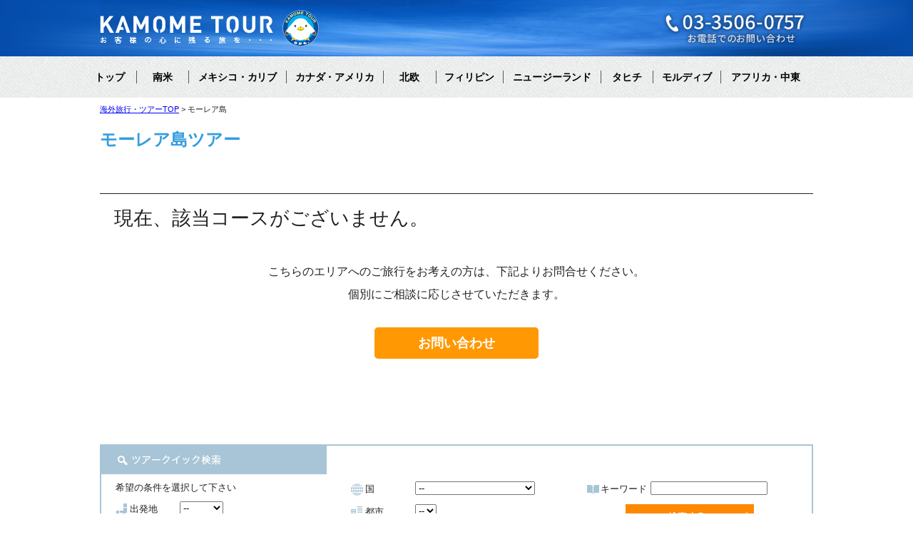

--- FILE ---
content_type: text/html
request_url: https://www.kamometour.co.jp/mlist.php?id=7793
body_size: 44398
content:
<!DOCTYPE HTML PUBLIC "-//W3C//DTD HTML 4.01 Transitional//EN" "http://www.w3.org/TR/html4/loose.dtd">
<html>
<head>
<meta name="robots" content="noindex">
<meta http-equiv="X-UA-Compatible" content="IE=edge" >
<meta http-equiv="Content-Type" content="text/html; charset=euc-jp">
<title>モーレア島 ｜タヒチ旅行なら海外旅行専門【かもめツアー（eかも）】</title>
<link rel="canonical" href="https://www.kamometour.co.jp/mlist.php?id=7793" />
<link rel="alternate" media="only screen and (max-width: 640px)" href="https://www.kamometour.co.jp/sp/mlist.php?id=7793" >
<meta name="description" content="[モーレア島]ツアー一覧はこちら～世界遺産を巡る旅行をお考えなら海外旅行専門店【かもめツアー（eかも）】にお任せください！一生に一度は見てみたい世界遺産マチュピチュやイグアスの滝、ウユニ塩湖のツアーなど現地と直結した情報ネットワークでお客様の心に残る旅を演出致します。～">
<meta name="keywords" content="モーレア島,かもめツアー,eかも">
<link rel="stylesheet" type="text/css" href="/common/css/common_0822.css?20200111115" media="all">  
<link rel="stylesheet" type="text/css" href="/common/css/t_up_2018.css?250602" media="all">
<script type="text/javascript" src="/common/js/jquery-1.8.3.min.js"></script>
<script type="text/javascript" src="/common/js/common.js?200303"></script>

<!-- Google Tag Manager -->
<script>(function(w,d,s,l,i){w[l]=w[l]||[];w[l].push({'gtm.start':
new Date().getTime(),event:'gtm.js'});var f=d.getElementsByTagName(s)[0],
j=d.createElement(s),dl=l!='dataLayer'?'&l='+l:'';j.async=true;j.src=
'https://www.googletagmanager.com/gtm.js?id='+i+dl;f.parentNode.insertBefore(j,f);
})(window,document,'script','dataLayer','GTM-TDXSXHPK');</script>
<!-- End Google Tag Manager -->

</head>
<body>
<!-- Google Tag Manager (noscript) -->
<noscript><iframe src="https://www.googletagmanager.com/ns.html?id=GTM-TDXSXHPK"
height="0" width="0" style="display:none;visibility:hidden"></iframe></noscript>
<!-- End Google Tag Manager (noscript) -->
<!--main_contents_wrap-->
<div id="main_contents_wrap">
<!--header_navigation-->
<div id="header_navigation">
<!--header-->

<div class="clearfix" id="headbox">
    <div id="head_center">
    <div id="header-l">
        <p class="sitename"><a href="https://www.kamometour.co.jp/"><img alt="KAMOME TOUR お客様の心に残る旅を・・・" src="/sp/img/rogo.png"></a></p></div><!-- /#header-l -->
                        <div id="header-r" class="smanone">
<!--                	<a class="sprite inquiry" href="https://www.kamometour.co.jp/kamo/inq.php">お問い合わせ</a>-->
<p class="tel-img"><img src="/images/index/hd-tel-img-top.png" alt="お電話でのお問い合わせ0335060757"></p>
                </div>
                <!-- アコーディオン -->
 <!-- /アコーディオン -->

                </div><!-- /#head_center -->
    </div>
<!-- /header-->
<!--navigation-->
<div id="navigation">
<ul>
				<li class="top"><a href="/"onclick="_gaq.push(['_trackEvent', 'クリック', 'トップ', 'グローバル：トップ', , true]); ga('send', 'event', 'クリック', 'トップ', 'グローバル：トップ', {'nonInteraction': 1});">トップ</a></li>
				<li class="latin_america"><a href="/tour_det.php?area=1" onclick="_gaq.push(['_trackEvent', 'クリック', 'トップ', 'グローバル：南米', , true]); ga('send', 'event', 'クリック', 'トップ', 'グローバル：南米', {'nonInteraction': 1});">南米</a></li>
				<li class="caribbeam_sea"><a href="/tour_det.php?area=2"onclick="_gaq.push(['_trackEvent', 'クリック', 'トップ', 'グローバル：中米・カリブ海', , true]); ga('send', 'event', 'クリック', 'トップ', 'グローバル：中米・カリブ海', {'nonInteraction': 1});">メキシコ・カリブ</a></li>
				<li class="canada_america"><a href="/tour_det.php?area=8"onclick="_gaq.push(['_trackEvent', 'クリック', 'トップ', 'グローバル：カナダ・アメリカ', , true]); ga('send', 'event', 'クリック', 'トップ', 'グローバル：カナダ・アメリカ', {'nonInteraction': 1});">カナダ・アメリカ</a></li>
				<li class="scandinavia"><a href="/tour_det.php?area=4"onclick="_gaq.push(['_trackEvent', 'クリック', 'トップ', 'グローバル：北欧', , true]); ga('send', 'event', 'クリック', 'トップ', 'グローバル：北欧', {'nonInteraction': 1});">北欧</a></li>
				<li class="philippines"><a href="/tour_det.php?area=5"onclick="_gaq.push(['_trackEvent', 'クリック', 'トップ', 'グローバル：フィリピン', , true]); ga('send', 'event', 'クリック', 'トップ', 'グローバル：フィリピン', {'nonInteraction': 1});">フィリピン</a></li>
				<li class="new_zealand"><a href="/tour_det.php?area=7"onclick="_gaq.push(['_trackEvent', 'クリック', 'トップ', 'グローバル：ニュージーランド', , true]); ga('send', 'event', 'クリック', 'トップ', 'グローバル：ニュージーランド', {'nonInteraction': 1});">ニュージーランド</a></li>
				<li class="tahichi"><a href="https://www.kamometour.co.jp/area/tahiti/"onclick="_gaq.push(['_trackEvent', 'クリック', 'トップ', 'グローバル：タヒチ', , true]); ga('send', 'event', 'クリック', 'トップ', 'グローバル：タヒチ', {'nonInteraction': 1});">タヒチ</a></li>
                <li class="maldives"><a href="https://www.kamometour.co.jp/area/maldives/"onclick="_gaq.push(['_trackEvent', 'クリック', 'トップ', 'グローバル：モルディブ', , true]); ga('send', 'event', 'クリック', 'トップ', 'グローバル：モルディブ', {'nonInteraction': 1});">モルディブ</a></li>
				<li class="africa_east"><a href="/tour_det.php?area=3"onclick="_gaq.push(['_trackEvent', 'クリック', 'トップ', 'グローバル：アフリカ・中東', , true]); ga('send', 'event', 'クリック', 'トップ', 'グローバル：アフリカ・中東', {'nonInteraction': 1});">アフリカ・中東</a></li>

</ul>
</div>
<!-- /navigation-->
</div>
<!-- /header_navigation-->
    
<!--main_container-->
<div id="main_container">
<!--パンくずstart-->
<div id="pankuzu">
<ol itemscope itemtype="https://schema.org/BreadcrumbList">
  <li itemprop="itemListElement" itemscope
      itemtype="https://schema.org/ListItem">
    <a itemprop="item" href="https://www.kamometour.co.jp/">
        <span itemprop="name">海外旅行・ツアーTOP</span></a>
    <meta itemprop="position" content="1" />
  </li>
  <li itemprop="itemListElement" itemscope
      itemtype="https://schema.org/ListItem">
          <span itemprop="name">モーレア島</span>
    <meta itemprop="position" content="2" />
  </li>
</ol>
</div>

        <div id="content">
			<!--mlist-->
				<h1 class="mlist_h1title"><span class="name">モーレア島ツアー</span></h1>
					<!--//190416追加分-->
		<p class="mlist_area_text">

		</p><div style="padding:20px 0 20px 20px;font-size:20pt;">現在、該当コースがございません。</div>
<style>
#main_contents_wrap #main_container #content{
	margin:0;
	}
h1{
	margin-top:20px;
	border-bottom:none !important;
	    padding: 0px 0 30px !important;
	}
.no-tour {
    text-align: center;
    font-size: 16px;
    line-height: 200%;
    margin-top: 30px;
}
.no-tour a {
    background: #FF9802;
    font-weight: bold;
    border-radius: 5px;
    width: 210px;
    color: #fff;
	font-size:18px;
    margin: 30px auto;
    /* font-size: 1.3em; */
    text-decoration: none;
    padding: 6px 10px;
    display: block;
}
</style>
<div class="no-tour">
<p>こちらのエリアへのご旅行をお考えの方は、下記よりお問合せください。<br>
個別にご相談に応じさせていただきます。</p>
<p><a href="https://www.kamometour.co.jp/kamo/inq.php">お問い合わせ</a></p>
</div>
	</div>
</div>
<div class="other_hotel_links">
	<div class="wid_1000">
        <!--area_form-->
        <div class="area_form">
<script language="JavaScript">
<!--
function kmt_coun_change() {
	arrT = new Array( 63 );
	arrT[0] = new Array( "A51", "BC4", "エルニド(フィリピン）" );
	arrT[1] = new Array( "CEB", "BC4", "セブ島（フィリピン）" );
	arrT[2] = new Array( "D08", "AR", "ウスワイア" );
	arrT[3] = new Array( "D09", "AR", "エル・カラファテ" );
	arrT[4] = new Array( "IGR", "AR", "イグアス" );
	arrT[5] = new Array( "CUN", "BC1", "カンクン" );
	arrT[6] = new Array( "NAS", "BC1", "ナッソー" );
	arrT[7] = new Array( "T88", "BC1", "セント・マーチン島" );
	arrT[8] = new Array( "LPB", "BO", "ラ　パス" );
	arrT[9] = new Array( "N51", "BO", "ウユニ" );
	arrT[10] = new Array( "IGU", "BR", "イグアス" );
	arrT[11] = new Array( "D12", "CA", "ナイアガラ（カナダ）" );
	arrT[12] = new Array( "D13", "CA", "プリンスエドワード島" );
	arrT[13] = new Array( "YBA", "CA", "バンフ" );
	arrT[14] = new Array( "YMQ", "CA", "モントリオール" );
	arrT[15] = new Array( "YVR", "CA", "バンクーバー" );
	arrT[16] = new Array( "YXY", "CA", "ホワイトホース" );
	arrT[17] = new Array( "YYC", "CA", "カルガリー" );
	arrT[18] = new Array( "YYJ", "CA", "ビクトリア" );
	arrT[19] = new Array( "YYZ", "CA", "トロント" );
	arrT[20] = new Array( "YZF", "CA", "イエローナイフ" );
	arrT[21] = new Array( "N55", "EC", "プエルトアヨラ" );
	arrT[22] = new Array( "T24", "EC", "イサベラ島" );
	arrT[23] = new Array( "UIO", "EC", "キト" );
	arrT[24] = new Array( "MEX", "MX", "メキシコシティ" );
	arrT[25] = new Array( "N17", "MX", "グアナファト" );
	arrT[26] = new Array( "OAX", "MX", "オアハカ" );
	arrT[27] = new Array( "AQP", "PE", "アレキパ" );
	arrT[28] = new Array( "CUZ", "PE", "クスコ" );
	arrT[29] = new Array( "D24", "PE", "イカ" );
	arrT[30] = new Array( "D25", "PE", "プーノ" );
	arrT[31] = new Array( "D91", "PE", "ナスカ" );
	arrT[32] = new Array( "LIM", "PE", "リマ" );
	arrT[33] = new Array( "MFT", "PE", "マチュ　ピチュ" );
	arrT[34] = new Array( "GCN", "US", "グランドキャニオン" );
	arrT[35] = new Array( "GMV", "US", "モニュメントバレー" );
	arrT[36] = new Array( "LAS", "US", "ラスベガス" );
	arrT[37] = new Array( "LAX", "US", "ロサンゼルス" );
	arrT[38] = new Array( "MCO", "US", "オーランド" );
	arrT[39] = new Array( "NYC", "US", "ニューヨーク" );
	arrT[40] = new Array( "B12", "BC3", "モルディブ" );
	arrT[41] = new Array( "B08", "BC5", "パラオ" );
	arrT[42] = new Array( "FRA", "DE", "フランクフルト" );
	arrT[43] = new Array( "CPH", "DK", "コペンハーゲン" );
	arrT[44] = new Array( "TLL", "EE", "タリン" );
	arrT[45] = new Array( "G44", "FI", "サーリセルカ" );
	arrT[46] = new Array( "HEL", "FI", "ヘルシンキ" );
	arrT[47] = new Array( "I17", "FI", "ナーンタリ" );
	arrT[48] = new Array( "K44", "FI", "レヴィ" );
	arrT[49] = new Array( "RVN", "FI", "ロバニエミ" );
	arrT[50] = new Array( "TMP", "FI", "タンペレ" );
	arrT[51] = new Array( "REK", "IS", "レイキャビク" );
	arrT[52] = new Array( "E24", "IT", "アルベロベッロ" );
	arrT[53] = new Array( "FLR", "IT", "フィレンツェ" );
	arrT[54] = new Array( "NAP", "IT", "ナポリ" );
	arrT[55] = new Array( "P24", "IT", "スペイン広場地区（ローマ）" );
	arrT[56] = new Array( "PMO", "IT", "パレルモ（シチリア島）" );
	arrT[57] = new Array( "ROM", "IT", "ローマ" );
	arrT[58] = new Array( "VCE", "IT", "ベネチア" );
	arrT[59] = new Array( "BGO", "NO", "ベルゲン" );
	arrT[60] = new Array( "OSL", "NO", "オスロ" );
	arrT[61] = new Array( "TOS", "NO", "トロムソ" );
	arrT[62] = new Array( "STO", "SE", "ストックホルム" );
	arrT[63] = new Array( "HAV", "CU", "ハバナ" );
	arrT[63] = new Array( "CEB", "PH", "セブ島" );

	sel = document.tupsch.cn.options.selectedIndex;
	cnval = document.tupsch.cn.options[sel].value;
	document.tupsch.tn.length = 1;
	document.tupsch.tn.options[0].text = "都市を指定";
	document.tupsch.tn.options[0].value = "";
	for ( i = 0, j = 1 ; i < arrT.length ; i++ ) {
		if ( arrT[i][1] == cnval ) {
			document.tupsch.tn.length++;
			document.tupsch.tn.options[j].text = arrT[i][2];
			document.tupsch.tn.options[j].value = arrT[i][0];
			document.tupsch.tn.options[j].title = arrT[i][2];
			j++;
		}
	}
}
//	-->
</script>
<form name="tupsch" action="/sch.php" method="get">				
<div class="title"><img src="images/index/search_title.jpg" alt="ツアークイック検索" width="316" height="40"></div>
<div class="content clearfix">
<div class="form_section">
<div class="select_text">希望の条件を選択して下さい</div>
<dl class="search01">
<dt>出発地</dt>
<dd>
<select name="dp" id="tupdp" class="list01">
<option value="">--</option>
<option value="TYO">東京</option>
<option value="OSA">大阪</option>
<option value="NGO">名古屋</option>
<option value="FUK">福岡</option>

</select> 
</dd>
</dl>
<dl class="search02">
<dt>出発日</dt>
<dd>
<div>
<select name="yy" id="tupyy" class="list02" style="width:65px;">
<option value="">--</option>
<option value="2026">2026年</option>
<option value="2027">2027年</option>

</select> 
<select name="mm" id="tupmm" class="list02" style="width:52px;">
<option value="">--</option>
<option value="1">1月</option>
<option value="2">2月</option>
<option value="3">3月</option>
<option value="4">4月</option>
<option value="5">5月</option>
<option value="6">6月</option>
<option value="7">7月</option>
<option value="8">8月</option>
<option value="9">9月</option>
<option value="10">10月</option>
<option value="11">11月</option>
<option value="12">12月</option>

</select> 
</div>
<div>
<select name="dd" id="tupdd" class="list02" style="width:52px;">
<option value="">--</option>
<option value="1">1日</option>
<option value="2">2日</option>
<option value="3">3日</option>
<option value="4">4日</option>
<option value="5">5日</option>
<option value="6">6日</option>
<option value="7">7日</option>
<option value="8">8日</option>
<option value="9">9日</option>
<option value="10">10日</option>
<option value="11">11日</option>
<option value="12">12日</option>
<option value="13">13日</option>
<option value="14">14日</option>
<option value="15">15日</option>
<option value="16">16日</option>
<option value="17">17日</option>
<option value="18">18日</option>
<option value="19">19日</option>
<option value="20">20日</option>
<option value="21">21日</option>
<option value="22">22日</option>
<option value="23">23日</option>
<option value="24">24日</option>
<option value="25">25日</option>
<option value="26">26日</option>
<option value="27">27日</option>
<option value="28">28日</option>
<option value="29">29日</option>
<option value="30">30日</option>
<option value="31">31日</option>

</select> 
</div>
</dd>
</dl>
<dl class="search03">
<dt>旅行日数</dt>
<dd>
<select name="nm" id="tupnm" class="list03">
<option value="">--</option>
<option value="3">3日間</option>
<option value="4">4日間</option>
<option value="5">5日間</option>
<option value="6">6日間</option>
<option value="7">7日間</option>
<option value="8">8日間</option>
<option value="9">9日間</option>
<option value="10">10日間</option>
<option value="11">11日間</option>
<option value="12">12日間</option>
<option value="13">13日間以上</option>

</select> 
</dd>
</dl>
</div>
<div class="form_section">
<dl class="search04">
<dt>国</dt>
<dd>
<select name="cn" id="tupcn" onChange="kmt_coun_change();" class="list04">
<option value="">--</option>
<optgroup label="アジア">
<option value="BC4">アジアビーチ</option>
</optgroup><optgroup label="アメリカ・中南米">
<option value="AR">アルゼンチン</option>
<option value="BC1">カリブ・中南米ビーチ</option>
<option value="BO">ボリビア</option>
<option value="BR">ブラジル</option>
<option value="CA">カナダ</option>
<option value="EC">エクアドル</option>
<option value="MX">メキシコ</option>
<option value="PE">ペルー</option>
<option value="US">アメリカ合衆国</option>
</optgroup><optgroup label="ビーチリゾート">
<option value="BC3">インド洋ビーチ</option>
<option value="BC5">ミクロネシアビーチ</option>
</optgroup><optgroup label="ヨーロッパ">
<option value="DE">ドイツ</option>
<option value="DK">デンマーク</option>
<option value="EE">エストニア</option>
<option value="FI">フィンランド</option>
<option value="IS">アイスランド</option>
<option value="IT">イタリア</option>
<option value="NO">ノルウェー</option>
<option value="SE">スウェーデン</option>
</optgroup>

</select>                
</label>        
</dd>
</dl>
<dl class="search05">
<dt>都市</dt>
<dd>
<select name="tn" id="tuptn">
<option value="">--</option>
</select>                
</dd>
</dl>
<dl class="search06">
<dt>航空会社</dt>
<dd>
<select name="cr" id="tupcr">
<option value="">--</option>
<option value="5J">セブ・パシフィック航空</option>
<option value="AC">エア・カナダ</option>
<option value="AM">アエロメヒコ</option>
<option value="AY">フィンランド航空</option>
<option value="AZ">ITAエアウェイズ</option>
<option value="EK">エミレーツ航空</option>
<option value="ET">エチオピア航空</option>
<option value="JL">日本航空</option>
<option value="LA">ラタム航空（ＬＡ）</option>
<option value="MH">マレーシア航空</option>
<option value="NH">ＡＮＡ</option>
<option value="PR">フィリピン航空</option>
<option value="QF">カンタス航空</option>
<option value="QR">カタール航空</option>
<option value="SK">スカンジナビア航空</option>
<option value="SQ">シンガポール航空</option>
<option value="TN">エア タヒチ ヌイ</option>
<option value="UA">ユナイテッド航空</option>
<option value="UL">スリランカ航空</option>
<option value="WS">ウェストジェット</option>

</select>                
</dd>
</dl>
<dl class="search07">
<dt>テーマ</dt>
<dd>
<div><label for="a1"><input type="checkbox" name="tm1" id="tuptm1" value="1">ひとり旅</label></div>
<div><label for="a2"><input type="checkbox" name="tm2" id="tuptm2" value="1">学割</label></div>
<div><label for="a3"><input type="checkbox" name="tm3" id="tuptm3" value="1">ビジネス</label></div>
<div><label for="a4"><input type="checkbox" name="tm4" id="tuptm4" value="1">プレミアムエコノミー</label></div>
</dd>
</dl>
</div>
<div class="form_section">
<dl class="search08">
<dt>キーワード</dt>
<dd><input type="text" name="key" id="tupkey" value="" class="list04" style="width:160px;"></dd>
</dl>
<div class="submit"><input type="submit" value="" onmouseout="this.style.backgroundPosition='0 0'" onmouseover="this.style.backgroundPosition='0 -34px'"></div>
</div>
</div>
</form>    

		</div>
	</div>
</div></div>
<!-- /main_container-->
</div>
<!-- /main_contents_wrap-->

<!--footer_topinquiry-->
    <!--footer_topinquiry-->
    <div id="footer_topinquiry">
         <div class="foot_container">
         <!--inquiry-->
          <div id="inquiry" class="clearfix">
                <div class="left" style="width: 500px;">
                    <div class="tel_link" style="width: 500px;">
                        <div class="number" style="width: 340px;">
                            <span>電話でのお申し込み・お問い合わせ</span>
                             <!--20181206変更-->
                            <p class="txt">≪東京本社≫</p>
                            <span class="bold">03-3506-0757</span>
                            <span class="small">営業時間　10:00～18:00（月～金）<br />定休日　土・日・祝日・年末年始</span>
                            
                            <!--20181206変更-->
                        </div>
                       <a href="https://www.kamometour.co.jp/kamo/inq.php" class="sprite inquiry">お問い合わせ</a>
                    </div>
                    <div class="address">
                        <div class="title">
                            <span>株式会社 かもめ</span>
                            <img src="/common/images/footer_rogo_01_width.gif" alt="" >
                        </div>
                      <div>
                        <p>
							（観光庁長官登録旅行業第1009号）<br>
							〒105-0003 東京都港区西新橋1-10-2 住友生命西新橋ビルB1階<br>
							TEL 03-3506-0757&#12288;FAX 03-3506-8536<br>
							一般社団法人 日本旅行業協会（JATA）正会員／<br>IATA公認旅客代理店／旅行業公正取引協議会会員
                        </p>
						<div class="produced">
							<img src="https://www.kamometour.co.jp/common/images/footer_rogo_02.jpg" alt="一般社団法人 日本旅行業協会（JATA）正会員／<br>IATA公認旅客代理店／旅行業公正取引協議会会員">
						</div>

                        </div>
                    </div>
                </div>
                <div class="right">
                    <dl>
                        <dt>■時間帯の目安について</dt>
                      <dd>
                        <p>日程表内の時間帯はホテルの出発時刻ではなく、交通機関の出発時刻を表示しています。出発・到着の時間帯（午前・午後など）は、ご利用いただく交通便や交通事情などにより変更となる場合がありますので、ご出発前にお渡しする「旅行日程表」にてご確認ください。</p>
                          <img src="common/images/footer_schedule.png" alt="" width="480" height="36">
                        </dd>
                    </dl>
                    <dl>
                        <dt>■ツアーのお申し込みについて</dt>
                        <dd>
                            <p>お申し込みの際は詳細旅行条件をご確認の上、旅行終了時までプリントアウトもしくはハードディスク内に保存される事をおすすめします。</p>
                        </dd>
                    </dl>
                    <dl>
                        <dt>■お支払い方法について</dt>
                      <dd>
                        <p>銀行振り込みの他、クレジットカード（VISA、MASTER、JCB、AMERICAN EXPRESS、DINERS）がご利用いただけます。</p>
                        <img src="common/images/credit_card.jpg" alt="左記のクレジットカードがご利用いただけます" width="350" height="48">
                        </dd>
                    </dl>
										<div class="secure">
											<table border="0" cellpadding="2" cellspacing="0" title="このマークは、SSL/TLSで通信を保護している証です。">
												<tr>
													<td width="125" align="center" valign="top">
<!-- DigiCert Seal HTML -->
<!-- Place HTML on your site where the seal should appear -->
<div id="DigiCertClickID_fdpugs6g"></div>

<!-- DigiCert Seal Code -->
<!-- Place with DigiCert Seal HTML or with other scripts -->
<script type="text/javascript">
	var __dcid = __dcid || [];
	__dcid.push({"cid":"DigiCertClickID_fdpugs6g","tag":"fdpugs6g"});
	(function(){var cid=document.createElement("script");cid.async=true;cid.src="//seal.digicert.com/seals/cascade/seal.min.js";var s = document.getElementsByTagName("script");var ls = s[(s.length - 1)];ls.parentNode.insertBefore(cid, ls.nextSibling);}());
</script>
													<div><a href="https://www.geotrust.co.jp/ssl-certificate/" target="_blank"  style="color:#000000; text-decoration:none; font:bold 12px 'ＭＳ ゴシック',sans-serif; letter-spacing:0.5px; text-align:center; margin:0px; padding:0px;">SSLとは？</a></div></td>
													<td valign="top">
                    このサイトはお客様の個人情報を安全に送受信するために<br class="br-pc">
                    SSL暗号化通信を利用し、第三者によるデータの改ざんや<br class="br-pc">
													盗用を防いでいます。
													</td>
												</tr>
											</table>
										</div>
                </div>
            </div>
            <!-- /inquiry-->


        </div>
    </div>
    <!-- /footer_topinquiry-->


<div id="footer_inquiry">
<div class="foot_container">

<!-- area_links-->
<div id="area_links">            <!-- area_links-->
          <div id="area_links">
      <dl class="clearfix">
        <dt>南米：</dt>
        <dd>
          <ul class="clearfix">
                      <li><a href="https://www.kamometour.co.jp/mlist.php?id=2304" onclick="_gaq.push(['_trackEvent', 'クリック', '【ページタイトル】', 'フッター：ペルー', , true]); ga('send', 'event', 'クリック', '【ページタイトル】', 'フッター：ペルー', {'nonInteraction': 1});">ペルー</a></li>
                      <li><a href="https://www.kamometour.co.jp/mlist.php?id=2627" onclick="_gaq.push(['_trackEvent', 'クリック', '【ページタイトル】', 'フッター：ウユニ塩湖', , true]); ga('send', 'event', 'クリック', '【ページタイトル】', 'フッター：ウユニ塩湖', {'nonInteraction': 1});">ウユニ塩湖</a></li>
                      <li><a href="https://www.kamometour.co.jp/area/argentina/recommend/" onclick="_gaq.push(['_trackEvent', 'クリック', '【ページタイトル】', 'フッター：アルゼンチン', , true]); ga('send', 'event', 'クリック', '【ページタイトル】', 'フッター：アルゼンチン', {'nonInteraction': 1});">アルゼンチン</a></li>
                      <li><a href="https://www.kamometour.co.jp/mlist.php?id=7567" onclick="_gaq.push(['_trackEvent', 'クリック', '【ページタイトル】', 'フッター：ブラジル', , true]); ga('send', 'event', 'クリック', '【ページタイトル】', 'フッター：ブラジル', {'nonInteraction': 1});">ブラジル</a></li>
                      <li><a href="https://www.kamometour.co.jp/mlist.php?id=7514" onclick="_gaq.push(['_trackEvent', 'クリック', '【ページタイトル】', 'フッター：ガラパゴス諸島', , true]); ga('send', 'event', 'クリック', '【ページタイトル】', 'フッター：ガラパゴス諸島', {'nonInteraction': 1});">ガラパゴス諸島</a></li>
                      <li><a href="https://www.kamometour.co.jp/mlist.php?id=2308" onclick="_gaq.push(['_trackEvent', 'クリック', '【ページタイトル】', 'フッター：イースター島', , true]); ga('send', 'event', 'クリック', '【ページタイトル】', 'フッター：イースター島', {'nonInteraction': 1});">イースター島</a></li>
                      <li><a href="https://www.kamometour.co.jp/mlist.php?id=4044" onclick="_gaq.push(['_trackEvent', 'クリック', '【ページタイトル】', 'フッター：パタゴニア', , true]); ga('send', 'event', 'クリック', '【ページタイトル】', 'フッター：パタゴニア', {'nonInteraction': 1});">パタゴニア</a></li>
                      <li><a href="https://www.kamometour.co.jp/mlist.php?id=2305" onclick="_gaq.push(['_trackEvent', 'クリック', '【ページタイトル】', 'フッター：エンジェルフォール', , true]); ga('send', 'event', 'クリック', '【ページタイトル】', 'フッター：エンジェルフォール', {'nonInteraction': 1});">エンジェルフォール</a></li>
                      <li><a href="https://www.kamometour.co.jp/slist.php?id=40170" onclick="_gaq.push(['_trackEvent', 'クリック', '【ページタイトル】', 'フッター：コロンビア', , true]); ga('send', 'event', 'クリック', '【ページタイトル】', 'フッター：コロンビア', {'nonInteraction': 1});">コロンビア</a></li>

          </ul>
        </dd>
      </dl>
      <dl class="clearfix">
        <dt>カナダ・アメリカ：</dt>
        <dd>
          <ul class="clearfix">
                      <li><a href="https://www.kamometour.co.jp/area/canada/" onclick="_gaq.push(['_trackEvent', 'クリック', '【ページタイトル】', 'フッター：カナダ', , true]); ga('send', 'event', 'クリック', '【ページタイトル】', 'フッター：カナダ', {'nonInteraction': 1});">カナダ</a></li>
                      <li><a href="https://www.kamometour.co.jp/area/canadianrockies/" onclick="_gaq.push(['_trackEvent', 'クリック', '【ページタイトル】', 'フッター：カナディアンロッキー（バンフ）', , true]); ga('send', 'event', 'クリック', '【ページタイトル】', 'フッター：カナディアンロッキー（バンフ）', {'nonInteraction': 1});">カナディアンロッキー（バンフ）</a></li>
                      <li><a href="https://www.kamometour.co.jp/area/yellowknife/" onclick="_gaq.push(['_trackEvent', 'クリック', '【ページタイトル】', 'フッター：イエローナイフ', , true]); ga('send', 'event', 'クリック', '【ページタイトル】', 'フッター：イエローナイフ', {'nonInteraction': 1});">イエローナイフ</a></li>
                      <li><a href="https://www.kamometour.co.jp/area/vancouver/" onclick="_gaq.push(['_trackEvent', 'クリック', '【ページタイトル】', 'フッター：バンクーバー', , true]); ga('send', 'event', 'クリック', '【ページタイトル】', 'フッター：バンクーバー', {'nonInteraction': 1});">バンクーバー</a></li>
                      <li><a href="https://www.kamometour.co.jp/area/niagarafalls/" onclick="_gaq.push(['_trackEvent', 'クリック', '【ページタイトル】', 'フッター：ナイアガラ', , true]); ga('send', 'event', 'クリック', '【ページタイトル】', 'フッター：ナイアガラ', {'nonInteraction': 1});">ナイアガラ</a></li>
                      <li><a href="https://www.kamometour.co.jp/area/princeedward-island/" onclick="_gaq.push(['_trackEvent', 'クリック', '【ページタイトル】', 'フッター：プリンスエドワード島', , true]); ga('send', 'event', 'クリック', '【ページタイトル】', 'フッター：プリンスエドワード島', {'nonInteraction': 1});">プリンスエドワード島</a></li>
                      <li><a href="https://www.kamometour.co.jp/mlist.php?id=4881" onclick="_gaq.push(['_trackEvent', 'クリック', '【ページタイトル】', 'フッター：トロント', , true]); ga('send', 'event', 'クリック', '【ページタイトル】', 'フッター：トロント', {'nonInteraction': 1});">トロント</a></li>
                      <li><a href="https://www.kamometour.co.jp/mlist.php?id=4889" onclick="_gaq.push(['_trackEvent', 'クリック', '【ページタイトル】', 'フッター：ビクトリア', , true]); ga('send', 'event', 'クリック', '【ページタイトル】', 'フッター：ビクトリア', {'nonInteraction': 1});">ビクトリア</a></li>
                      <li><a href="https://www.kamometour.co.jp/mlist.php?id=7583" onclick="_gaq.push(['_trackEvent', 'クリック', '【ページタイトル】', 'フッター：ホワイトホース', , true]); ga('send', 'event', 'クリック', '【ページタイトル】', 'フッター：ホワイトホース', {'nonInteraction': 1});">ホワイトホース</a></li>
                      <li><a href="https://www.kamometour.co.jp/area/orlando/" onclick="_gaq.push(['_trackEvent', 'クリック', '【ページタイトル】', 'フッター：オーランド', , true]); ga('send', 'event', 'クリック', '【ページタイトル】', 'フッター：オーランド', {'nonInteraction': 1});">オーランド</a></li>
                      <li><a href="https://www.kamometour.co.jp/area/newyork/" onclick="_gaq.push(['_trackEvent', 'クリック', '【ページタイトル】', 'フッター：ニューヨーク', , true]); ga('send', 'event', 'クリック', '【ページタイトル】', 'フッター：ニューヨーク', {'nonInteraction': 1});">ニューヨーク</a></li>
                      <li><a href="https://www.kamometour.co.jp/area/lasvegas/" onclick="_gaq.push(['_trackEvent', 'クリック', '【ページタイトル】', 'フッター：ラスベガス', , true]); ga('send', 'event', 'クリック', '【ページタイトル】', 'フッター：ラスベガス', {'nonInteraction': 1});">ラスベガス</a></li>
                      <li><a href="https://www.kamometour.co.jp/mlist.php?id=7614" onclick="_gaq.push(['_trackEvent', 'クリック', '【ページタイトル】', 'フッター：ロサンゼルス', , true]); ga('send', 'event', 'クリック', '【ページタイトル】', 'フッター：ロサンゼルス', {'nonInteraction': 1});">ロサンゼルス</a></li>
                      <li><a href="https://www.kamometour.co.jp/mlist.php?id=7735" onclick="_gaq.push(['_trackEvent', 'クリック', '【ページタイトル】', 'フッター：グランドサークル', , true]); ga('send', 'event', 'クリック', '【ページタイトル】', 'フッター：グランドサークル', {'nonInteraction': 1});">グランドサークル</a></li>

          </ul>
        </dd>
      </dl>
      <dl class="clearfix">
        <dt>北欧：</dt>
        <dd>
          <ul class="clearfix">
                      <li><a href="https://www.kamometour.co.jp/area/finland/" onclick="_gaq.push(['_trackEvent', 'クリック', '【ページタイトル】', 'フッター：フィンランド', , true]); ga('send', 'event', 'クリック', '【ページタイトル】', 'フッター：フィンランド', {'nonInteraction': 1});">フィンランド</a></li>
                      <li><a href="https://www.kamometour.co.jp/area/baltic-states/" onclick="_gaq.push(['_trackEvent', 'クリック', '【ページタイトル】', 'フッター：バルト三国', , true]); ga('send', 'event', 'クリック', '【ページタイトル】', 'フッター：バルト三国', {'nonInteraction': 1});">バルト三国</a></li>
                      <li><a href="https://www.kamometour.co.jp/area/denmark/" onclick="_gaq.push(['_trackEvent', 'クリック', '【ページタイトル】', 'フッター：デンマーク', , true]); ga('send', 'event', 'クリック', '【ページタイトル】', 'フッター：デンマーク', {'nonInteraction': 1});">デンマーク</a></li>
                      <li><a href="https://www.kamometour.co.jp/area/norway/" onclick="_gaq.push(['_trackEvent', 'クリック', '【ページタイトル】', 'フッター：ノルウェー', , true]); ga('send', 'event', 'クリック', '【ページタイトル】', 'フッター：ノルウェー', {'nonInteraction': 1});">ノルウェー</a></li>
                      <li><a href="https://www.kamometour.co.jp/area/sweden/" onclick="_gaq.push(['_trackEvent', 'クリック', '【ページタイトル】', 'フッター：スウェーデン', , true]); ga('send', 'event', 'クリック', '【ページタイトル】', 'フッター：スウェーデン', {'nonInteraction': 1});">スウェーデン</a></li>
                      <li><a href="https://www.kamometour.co.jp/area/iceland/" onclick="_gaq.push(['_trackEvent', 'クリック', '【ページタイトル】', 'フッター：アイスランド', , true]); ga('send', 'event', 'クリック', '【ページタイトル】', 'フッター：アイスランド', {'nonInteraction': 1});">アイスランド</a></li>

          </ul>
        </dd>
      </dl>
      <dl class="clearfix">
        <dt>フィリピン：</dt>
        <dd>
          <ul class="clearfix">
                      <li><a href="https://www.kamometour.co.jp/area/cebu/" onclick="_gaq.push(['_trackEvent', 'クリック', '【ページタイトル】', 'フッター：セブ島', , true]); ga('send', 'event', 'クリック', '【ページタイトル】', 'フッター：セブ島', {'nonInteraction': 1});">セブ島</a></li>
                      <li><a href="https://www.kamometour.co.jp/area/manila/" onclick="_gaq.push(['_trackEvent', 'クリック', '【ページタイトル】', 'フッター：マニラ', , true]); ga('send', 'event', 'クリック', '【ページタイトル】', 'フッター：マニラ', {'nonInteraction': 1});">マニラ</a></li>
                      <li><a href="https://www.kamometour.co.jp/mlist.php?id=5262" onclick="_gaq.push(['_trackEvent', 'クリック', '【ページタイトル】', 'フッター：エルニド', , true]); ga('send', 'event', 'クリック', '【ページタイトル】', 'フッター：エルニド', {'nonInteraction': 1});">エルニド</a></li>
                      <li><a href="https://www.kamometour.co.jp/area/boracay/" onclick="_gaq.push(['_trackEvent', 'クリック', '【ページタイトル】', 'フッター：ボラカイ島', , true]); ga('send', 'event', 'クリック', '【ページタイトル】', 'フッター：ボラカイ島', {'nonInteraction': 1});">ボラカイ島</a></li>
                      <li><a href="https://www.kamometour.co.jp/area/bohol/" onclick="_gaq.push(['_trackEvent', 'クリック', '【ページタイトル】', 'フッター：ボホール島', , true]); ga('send', 'event', 'クリック', '【ページタイトル】', 'フッター：ボホール島', {'nonInteraction': 1});">ボホール島</a></li>
                      <li><a href="https://www.kamometour.co.jp/mlist.php?id=5264" onclick="_gaq.push(['_trackEvent', 'クリック', '【ページタイトル】', 'フッター：アプリット島', , true]); ga('send', 'event', 'クリック', '【ページタイトル】', 'フッター：アプリット島', {'nonInteraction': 1});">アプリット島</a></li>
                      <li><a href="https://www.kamometour.co.jp/mlist.php?id=5263" onclick="_gaq.push(['_trackEvent', 'クリック', '【ページタイトル】', 'フッター：パマリカン島', , true]); ga('send', 'event', 'クリック', '【ページタイトル】', 'フッター：パマリカン島', {'nonInteraction': 1});">パマリカン島</a></li>

          </ul>
        </dd>
      </dl>
      <dl class="clearfix">
        <dt>ニュージーランド：</dt>
        <dd>
          <ul class="clearfix">

          </ul>
        </dd>
      </dl>
      <dl class="clearfix">
        <dt>パプアニューギニア：</dt>
        <dd>
          <ul class="clearfix">

          </ul>
        </dd>
      </dl>
      <dl class="clearfix">
        <dt>中東・アフリカ：</dt>
        <dd>
          <ul class="clearfix">
                      <li><a href="https://www.kamometour.co.jp/area/dubai/" onclick="_gaq.push(['_trackEvent', 'クリック', '【ページタイトル】', 'フッター：ドバイ', , true]); ga('send', 'event', 'クリック', '【ページタイトル】', 'フッター：ドバイ', {'nonInteraction': 1});">ドバイ</a></li>
                      <li><a href="https://www.kamometour.co.jp/area/turkey/" onclick="_gaq.push(['_trackEvent', 'クリック', '【ページタイトル】', 'フッター：トルコ', , true]); ga('send', 'event', 'クリック', '【ページタイトル】', 'フッター：トルコ', {'nonInteraction': 1});">トルコ</a></li>
                      <li><a href="https://www.kamometour.co.jp/area/morocco/" onclick="_gaq.push(['_trackEvent', 'クリック', '【ページタイトル】', 'フッター：モロッコ', , true]); ga('send', 'event', 'クリック', '【ページタイトル】', 'フッター：モロッコ', {'nonInteraction': 1});">モロッコ</a></li>
                      <li><a href="https://www.kamometour.co.jp/area/kenya/" onclick="_gaq.push(['_trackEvent', 'クリック', '【ページタイトル】', 'フッター：ケニア', , true]); ga('send', 'event', 'クリック', '【ページタイトル】', 'フッター：ケニア', {'nonInteraction': 1});">ケニア</a></li>

          </ul>
        </dd>
      </dl>

			</div>
			<!-- area_links-->

<dl class="clearfix">
        <dt>おすすめ海外ツアー情報：</dt>
        <dd class="area-content-page">
        	<p>【南米】</p>
          <ul class="clearfix">
             <li><a href="https://www.kamometour.co.jp/area/peru/" onclick="_gaq.push(['_trackEvent', 'クリック', 'トップ', 'おすすめ海外ツアー情報：ペルー厳選ツアー', , true]); ga('send', 'event', 'クリック', 'トップ', 'おすすめ海外ツアー情報：ペルー厳選ツアー', {'nonInteraction': 1});">ペルー厳選ツアー</a></li>
             <li><a href="https://www.kamometour.co.jp/area/uyuni/" onclick="_gaq.push(['_trackEvent', 'クリック', 'トップ', 'おすすめ海外ツアー情報：ウユニ塩湖厳選ツアー', , true]); ga('send', 'event', 'クリック', 'トップ', 'おすすめ海外ツアー情報：ウユニ塩湖厳選ツアー', {'nonInteraction': 1});">ウユニ塩湖厳選ツアー</a></li>
             <li><a href="/latam.php" onclick="_gaq.push(['_trackEvent', 'クリック', 'トップ', 'おすすめ海外ツアー情報：南米に行くならラタム航空', , true]); ga('send', 'event', 'クリック', 'トップ', 'おすすめ海外ツアー情報：南米に行くならラタム航空', {'nonInteraction': 1});">南米に行くならラタム航空</a></li>
          </ul>
        	<p>【北米・中米・カリブ海】</p>
          <ul class="clearfix">
             <li><a href="https://www.kamometour.co.jp/area/cancun/" onclick="_gaq.push(['_trackEvent', 'クリック', 'トップ', 'おすすめ海外ツアー情報：カンクン厳選ツアー', , true]); ga('send', 'event', 'クリック', 'トップ', 'おすすめ海外ツアー情報：カンクン厳選ツアー', {'nonInteraction': 1});">カンクン厳選ツアー</a></li>
          </ul>
        	<p>【カナダ・アメリカ】</p>
          <ul class="clearfix">
             <li><a href="https://www.kamometour.co.jp/area/yellowknife/" onclick="_gaq.push(['_trackEvent', 'クリック', 'トップ', 'おすすめ海外ツアー情報：カナダオーロラツアー', , true]); ga('send', 'event', 'クリック', 'トップ', 'おすすめ海外ツアー情報：カナダオーロラツアー', {'nonInteraction': 1});">カナダオーロラツアー</a></li>
             <li><a href="https://www.kamometour.co.jp/area/princeedward-island/" onclick="_gaq.push(['_trackEvent', 'クリック', 'トップ', 'おすすめ海外ツアー情報：プリンスエドワード島厳選ツアー', , true]); ga('send', 'event', 'クリック', 'トップ', 'おすすめ海外ツアー情報：プリンスエドワード島厳選ツアー', {'nonInteraction': 1});">プリンスエドワード島厳選ツアー</a></li>
             <li><a href="https://www.kamometour.co.jp/area/lasvegas/" onclick="_gaq.push(['_trackEvent', 'クリック', 'トップ', 'おすすめ海外ツアー情報：ラスベガス厳選ツアー', , true]); ga('send', 'event', 'クリック', 'トップ', 'おすすめ海外ツアー情報：ラスベガス厳選ツアー', {'nonInteraction': 1});">ラスベガス厳選ツアー</a></li>
             <li><a href="https://www.kamometour.co.jp/area/newyork/" onclick="_gaq.push(['_trackEvent', 'クリック', 'トップ', 'おすすめ海外ツアー情報：ニューヨーク厳選ツアー', , true]); ga('send', 'event', 'クリック', 'トップ', 'おすすめ海外ツアー情報：ニューヨーク厳選ツアー', {'nonInteraction': 1});">ニューヨーク厳選ツアー</a></li>
             <li><a href="https://www.kamometour.co.jp/area/orlando/" onclick="_gaq.push(['_trackEvent', 'クリック', 'トップ', 'おすすめ海外ツアー情報：オーランド厳選ツアー', , true]); ga('send', 'event', 'クリック', 'トップ', 'おすすめ海外ツアー情報：オーランド厳選ツアー', {'nonInteraction': 1});">オーランド厳選ツアー</a></li>
             <li><a href="https://www.kamometour.co.jp/area/sedona/" onclick="_gaq.push(['_trackEvent', 'クリック', 'トップ', 'おすすめ海外ツアー情報：セドナ厳選ツアー', , true]); ga('send', 'event', 'クリック', 'トップ', 'おすすめ海外ツアー情報：セドナ厳選ツアー', {'nonInteraction': 1});">セドナ厳選ツアー</a></li>
          </ul>
        	<p>【ビーチリゾート】</p>
          <ul class="clearfix">
             <li><a href="/palau.php" onclick="_gaq.push(['_trackEvent', 'クリック', 'トップ', 'おすすめ海外ツアー情報：パラオ厳選ツアー', , true]); ga('send', 'event', 'クリック', 'トップ', 'おすすめ海外ツアー情報：パラオ厳選ツアー', {'nonInteraction': 1});">パラオ厳選ツアー</a></li>
             <li><a href="https://phi.kamometour.co.jp/" target="_blank" onclick="_gaq.push(['_trackEvent', 'クリック', 'トップ', 'おすすめ海外ツアー情報：フィリピンツアー', , true]); ga('send', 'event', 'クリック', 'トップ', 'おすすめ海外ツアー情報：フィリピンツアー', {'nonInteraction': 1});">フィリピンツアー</a></li>
        </ul>	
        
        <p>【その他エリア】</p>
          <ul class="clearfix">
             <li><a href="/feature_northern_europe.php" onclick="_gaq.push(['_trackEvent', 'クリック', 'トップ', 'おすすめ海外ツアー情報：北欧の旅', , true]); ga('send', 'event', 'クリック', 'トップ', 'おすすめ海外ツアー情報：北欧の旅', {'nonInteraction': 1});">北欧の旅</a></li>
             <!--li><a href="/motorsports.php" onclick="_gaq.push(['_trackEvent', 'クリック', 'トップ', 'おすすめ海外ツアー情報：海外モータースポーツ観戦ツアー', , true]); ga('send', 'event', 'クリック', 'トップ', 'おすすめ海外ツアー情報：海外モータースポーツ観戦ツアー', {'nonInteraction': 1});">海外モータースポーツ観戦ツアー</a></li-->
             <li><a href="/CarnivalRio.php" onclick="_gaq.push(['_trackEvent', 'クリック', 'トップ', 'おすすめ海外ツアー情報：リオのカーニバル観戦ツアー', , true]); ga('send', 'event', 'クリック', 'トップ', 'おすすめ海外ツアー情報：リオのカーニバル観戦ツアー', {'nonInteraction': 1});">リオのカーニバル観戦ツアー</a></li>
             <li><a href="https://www.kamometour.co.jp/area/australia/" onclick="_gaq.push(['_trackEvent', 'クリック', 'トップ', 'おすすめ海外ツアー情報：オーストラリア厳選ツアー', , true]); ga('send', 'event', 'クリック', 'トップ', 'おすすめ海外ツアー情報：オーストラリア厳選ツアー', {'nonInteraction': 1});">オーストラリア厳選ツアー</a></li>
             <li><a href="/italy.php" onclick="_gaq.push(['_trackEvent', 'クリック', 'トップ', 'おすすめ海外ツアー情報：満足度120％のイタリア厳選ツアー', , true]); ga('send', 'event', 'クリック', 'トップ', 'おすすめ海外ツアー情報：満足度120％のイタリア厳選ツアー', {'nonInteraction': 1});">満足度120％のイタリア厳選ツアー</a></li>
          </ul>
            <p>【お役立ち情報】</p>
          <ul class="clearfix">
             <li><a href="/optional_tour/opt_top.php" onclick="_gaq.push(['_trackEvent', 'クリック', 'トップ', 'おすすめ海外ツアー情報：海外オプショナルツアー', , true]); ga('send', 'event', 'クリック', 'トップ', 'おすすめ海外ツアー情報：海外オプショナルツアー', {'nonInteraction': 1});">海外オプショナルツアー</a></li>
             <li><a href="/planner.php" onclick="_gaq.push(['_trackEvent', 'クリック', 'トップ', 'おすすめ海外ツアー情報：ツアープランナー紹介', , true]); ga('send', 'event', 'クリック', 'トップ', 'おすすめ海外ツアー情報：ツアープランナー紹介', {'nonInteraction': 1});">ツアープランナー紹介</a></li>
          </ul>
        </dd>
      </dl>
</div>
<!-- area_links-->
<div class="bottom_links">
<ul>
<li><a href="/index.php">トップページ</a></li>
<li><a href="/keiyaku.php">契約までの流れ</a></li>
<li><a href="/kojin_joho.php">プライバシ－ポリシー</a></li>
<li><a href="/yakkan_top.php">旅行条件書・約款</a></li>
<li><a href="https://www.kamometour.co.jp/kamo/inq.php">お問い合わせ・資料請求</a></li>
<li><a href="https://corp.kamometour.co.jp/company/" target="_blank">会社案内</a></li>
				<li><a href="https://www.airtrip.co.jp/company/promise/" target="_blank">エアトリグループの約束</a></li>
<li id="menu-item-18" class="menu-item menu-item-type-custom menu-item-object-custom menu-item-18"><a href="https://corp.kamometour.co.jp/recruit/" target="_blank">採用情報</a></li>
<li><a href="https://www.kamometour.co.jp/finalista/" target="_blank">ファイナリスタ</a></li>
</ul>
<div class="copy_right">Copyright (C) Kamome Corporation. All Rights Reserve</div>
</div>
</div>
</div>
<!-- /footer_inquiry-->
<!--NotThanks-->

<!-- CAW Tracking Mark Code Start -->
<script>
!function(e,t,n,r,a,c,s){e.TrackerObject=a,e[a]=e[a]|| function(){(e[a].q=e[a].q||[]).push(arguments)},
e[a].l=1*new Date,c=t.createElement(n), s=t.getElementsByTagName(n)[0],c.async=1,c.src=r+"?_t="+e[a].l, s.parentNode.insertBefore(c,s)} (window,document,"script","https://script-ad.mobadme.jp/js/tracker.js","trk"); trk("configure", "domain", ".kamometour.co.jp");
trk("set", "41988");
</script>
<!-- CAW Tracking Mark Code End -->


</body>
</html><!--KMT--><!--STATIC-->

--- FILE ---
content_type: text/css
request_url: https://www.kamometour.co.jp/common/css/t_up_2018.css?250602
body_size: 27329
content:
body{
	font-family: "�q���M�m�p�S Pro W3", "Hiragino Kaku Gothic Pro","Hiragino Sans", "���C���I", Meiryo, "�l�r �o�S�V�b�N", "MS PGothic", Osaka, sans-serif;
}
/* ///////////////////////////////////////////////////////////////////
mlist
/////////////////////////////////////////////////////////////////// */
.mlist_h1 {
	border-bottom: 1px solid #222222;
    color: #349DDF;
    font-size: 24px;
    line-height: 130%;
    padding: 0 0 50px;
}

.mlist_h1title {
    color: #349DDF;
    font-size: 24px;
    line-height: 130%;
    padding: 0 0 0px;
}
.mlist_area_text{
	padding:20px 15px;
	border-bottom: 1px solid #222222;
	margin-bottom:5px;
	padding: 10px 10px 20px;
	}
.mlist_dl {
	border-bottom: 1px solid #222222;
    margin: 30px 0 0;
    padding: 0 0 30px;
}
.mlist_dt h2 {
	background:url(../tup_images/black_arrow.png) right center no-repeat;
    display: inline;
    font-weight: bold;
    padding: 0 11px 0 0;
}
.mlist_dt h2 a {
	color: #000000;
    font-size: 14px;
}
.mlist_ul {
	overflow: hidden;
	zoom:1;
}
.mlist_li {
	display: inline;
    float: left;
    margin: 10px 5px 0 0;
    width: 100px;
}
.mlist_li a {
	background: #349DDF;
    color: #FFFFFF;
    display: block;
}
.mlist_li a:hover {
	background:#65C4FF;
	position:relative;
	top:1px;
}
.mlist_li a span {
	display: block;
    padding:13px 8px;
    text-align: center;
	cursor:pointer;
	background:url(../tup_images/white_arrow.png) right center no-repeat;
	border-bottom: 1px solid #40648C;
}
.mlist_li a:hover span {
	border-top: 1px solid #ffffff;
	border-bottom: none;
}


/* ///////////////////////////////////////////////////////////////////
slist
/////////////////////////////////////////////////////////////////// */
.slist_h1 {
    color: #349DDF;
    font-size: 24px;
    line-height: 130%;
    padding: 0 0 50px;
}
.slist_total_course {
	padding: 0 0 10px;
    text-align: right;
	color: #000000;
}
.slist_total_course ul {
	display: inline;
}
.slist_total_course li {
	display: inline;
    padding: 0 5px;
}
.slist_total_course li a.active {
	color:#666666;
}
.slist_total_course span.red {
	color: #CC0000;
    font-size: 18px;
    font-weight: bold;
}
.slist_total_course a {
	color:#349DDF;
}
.slist_total_course a:visited {
	color:#349DDF;
}
.slist_ul {
	margin: -70px 0 0;
}
.slist_li {
    width: 1000px;
	margin:70px 0 0;
}

.slist_li .day {
	background:url(../tup_images/day_background.jpg) left top repeat;
	padding:5px;
	font-size:16px;
	font-weight:bold;
	width:160px;
	padding-left:10px;
}

.slist_li table{
	border:1px solid #DDDDDD;	
	
	}


.slist_li .content {
	width:560px;
	padding:0 20px;
}
.slist_li .content h2 {
	color: #000000;
    font-size: 14px;
    line-height: 160%;
	padding-top:10px;
}
.slist_li .content .icon {
	margin: 10px 0 0;
    overflow: hidden;
	zoom:1;
}
.slist_li .content .icon li {
	display: inline;
    float: left;
    line-height: 0;
    vertical-align: top;
	margin: 0 1px 0 0;
}
.slist_li .content .icon li img {
    line-height: 0;
    vertical-align: top;
}
.slist_li .content .dl_content {
	margin: 20px 0 0;
}
.slist_li .content dl {
	border-top:1px solid #DDDDDD;
	width: 554px;
	padding: 13px 0;
	font-size: 13px;
}
.slist_li .content dt {
	width:65px;
	padding:0 0 0 25px;
	float:left;
}
.slist_li .content dl dt.city {
	background:url(../tup_images/icon_s_city.jpg) left center no-repeat;
}
.slist_li .content dl dt.hotel {
	background:url(../tup_images/icon_s_hotel.jpg) left center no-repeat;
}
.slist_li .content dl dt.air {
	background:url(../tup_images/icon_s_air.jpg) left center no-repeat;
}
.slist_li .content dl dt.price {
	background:url(../tup_images/icon_s_price.jpg) left center no-repeat;
}
.slist_li .content dd {
	width: 464px;
	float:left;
}
.slist_li .content dd .price {
	color: #CC0000;
    font-size: 18px;
    margin: 0 20px 0 0;
}
/*
.slist_li .content_figure .figure_cord {
	float:right;
	width:316px;
}
*/

.slist_li td.figure_cord {
	width:316px;
	vertical-align:top;
	padding:15px 10px 0 0;
}

.slist_li .figure_cord img {
	display:block;
}
.slist_li .figure_cord .cord_number {
	background:url(../tup_images/cord_background.jpg) left top repeat;
	color: #FFFFFF;
    margin: 1px 0 0;
    padding: 13px;
}
.slist_li .figure_cord .cord_number span {
	font-weight:bold;
}

/* ///////////////////////////////////////////////////////////////////
detail
/////////////////////////////////////////////////////////////////// */
.detail_container {
	margin: 50px auto 0 !important;
	width:830px;
}
.detail_h1 {
    /*
	color: #349DDF;
    font-size: 20px;
    line-height: 130%;
    padding: 0 0 50px;
	*/
	background: #349DDF;
    color: #FFFFFF;
    font-size: 20px;
    line-height: 130%;
    margin: 0 0 20px;
    padding: 5px;
}
.detail_h2 {
	color: #000000;
    font-size: 15px;
    line-height: 140%;
}
.detail_border {
	border-left: 7px solid #000000;
    padding: 0 0 0 7px;
}
.detail_section {
	margin: 20px 0 0;
}
.detail_cord {
	background: #000000;
    color: #ffffff;
    display: inline;
    float: left;
    margin: 10px 0 0;
    padding: 5px;
}
.detail_cord span {
	font-weight: bold;
}
.detail_anchor {
	border-bottom: 1px solid #cccccc;
    clear: both;
    overflow: hidden;
    padding: 15px 0;
	zoom:1;
}
.detail_anchor ul {
	float: left;
}
.detail_anchor ul li {
	display: inline;
    margin: 0 40px 0 0;
}
.detail_anchor ul li a {
	background:url(../tup_images/anchor_arrow.png) right center no-repeat;
	padding:0 15px 0 0;
}
.detail_anchor .update {
	float: right;
}

.photo_block{
	width:100%;
	overflow:hidden;
	margin-top:10px;
}

.photo_block .figure_content{
	float:left;
	width:450px;
	padding:10px 10px 4px;
	background:url(../tup_images/figure_content_background.jpg) left top repeat;
	}

.photo_block .figure_content ul li img{
	width:360px;
	height:240px;
	}

.photo_block .figure_content ul li{
	padding-top:30px;
	}


.photo_block .figure_content p{
	text-align:center;
	padding:10px 0 9px;
	}

.photo_block .figure_content ul li:first-child{
	display:block;
	}

.photo_block .figure_content ul li,
.photo_block .select_content ul li p{
	display:none;
	text-align:center;
	}



.photo_block .select_content{
	float: right;
    overflow: hidden;
    width: 359px;
	zoom:1;
	}

.photo_block .select_content ul{
	width:332px;
	float:right;
	overflow:hidden;
	}

.photo_block .select_content ul li{
	cursor:pointer;
	float:left;
	margin:0 0 2px 8px;
	height:103px;
	width:154px;
	border:solid 2px #FFFFFF;
	}
	
.photo_block .select_content ul li img{
	width:100%;
	}

.photo_block .select_content ul li.active{
	border: 2px solid #349DDF;	
	}

		
.detail_content {
	margin:20px 0 0;
	overflow: hidden;
	zoom:1;
}
.detail_content .left_content {
	float: left;
    width: 450px;
}
.detail_content .left_content div.point {
	width: 297px;
	background:url(../tup_images/detail_point_border.gif) left top no-repeat;
}
.detail_content .left_content div.point span {
	display:block;
	background:url(../tup_images/detail_point_border.gif) left bottom no-repeat;
	padding: 15px 0;
}
.detail_content .left_content ul.point {
	margin: 0 0 0 17px;
    padding: 5px 0 0;
}
.detail_content .left_content ul.point li {
	list-style: disc;
	margin: 5px 0 0;
}
.detail_content .left_content .notes {
	padding:5px 0 0;
}

.detail_content .left_content .urged_text {
	border: 1px solid #CCCCCC;
    margin: 30px 0 0;
    padding: 5px 0;
    text-align: center;
}

.detail_content .history{
	float: right;
    overflow: hidden;
    width: 320px;
	border:solid 1px  #222222;
}

.detail_content .course{
	border-top:none;	
	background-color:#00A3D9;
	color:#FFFFFF;
	font-weight:bold;
	font-size:14px;
	padding:10px 0 10px 10px;
}

.detail_content .course span{
	background:url(../tup_images/detail_history_icon.gif) left top no-repeat;
	display:block;
	padding-left:30px;	
	}
	
.detail_content .history{
	background-color:#F1F4FE;
	}

.detail_content .history .price{
	color:#CC0000;
	font-size:16px;
	text-align:right;
	font-weight:bold;
	}

.detail_content .history ul li{
	padding:10px 0;
	border-bottom:dotted 1px #909090;
	}

	
.detail_content .history ul{
	width:300px;
	margin:0px auto;
	padding-bottom:10px;
}

.detail_content .history ul a{
	display:block;
	color:#0000EE;
	}


.detail_price h3 {
	color: #000000;
    display: inline;
    float: left;
    font-size: 15px;
    font-weight: bold;
}
.detail_price h3 span {
	font-weight:normal;
	font-size:13px;
}
.detail_price .period {
	background: #000000;
    color: #ffffff;
    display: inline;
    float: left;
    margin: 0 0 0 10px;
    padding: 2px 5px;
}
.detail_price div.calender {
	clear: both;
    padding: 10px 0 0;
}
.detail_price div.calender ul {
	display: inline;
}
.detail_price div.calender ul li {
	display: inline;
    margin: 0 5px;
}
.detail_price .calender_month {
	border-top: 1px solid #222222;
    margin: 5px 0 0;
    padding: 7px 0;
    position: relative;
    width: 830px;
}
.detail_price .calender_month .month {
	color: #000000;
    font-size: 21px;
    font-weight: bold;
    line-height: 140%;
    text-align: center;
}
.detail_price .calender_month .next_month {
	position: absolute;
    right: 0;
    top: 15px;
}
.detail_price .week {
	border-top: 1px solid #222222;
    width: 830px;
}
.detail_price .week tbody tr .red {
	color: #CC0000;
}
.detail_price .week tbody tr td {
	padding: 10px 0 0;
    text-align: center;
}
.detail_price .calender_table {
	margin: 10px 0 0;
    width: 830px;
	border: solid 1px #222222;
	border-collapse: collapse;
}
.detail_price .calender_table tbody tr .none {
	height: 67px;
}
.detail_price .calender_table tbody tr td {
	background: #FFFFFF;
    border: 1px solid #222222;
    color: #CCCCCC;
    padding: 4px;
    text-align: center;
}
.detail_price .calender_table tbody tr td div {
	background: #ECECE8;
    color: #666666;
    padding: 5px;
}
.detail_price .calender_table tbody tr td div span {
	color: #CC0000;
    display: block;
    font-size: 18px;
    margin: 20px 0 0;
}
.detail_price .notes {
	margin: 5px 0 0;
}
.detail_price .calender_link {
	margin: 15px 0 0;
}
.detail_price .calender_link a {
	width:260px;
	height:41px;
	display:block;
	text-indent:-9999px;
	background:url(../tup_images/calender_link.jpg) left top no-repeat;
}
.detail_price .calender_link a:hover {
	background-position:0 -41px;
}
.detail_price .oil_price {
	margin: 20px 0 0;
}
.detail_price .oil_price .oil {
	background-color: #cc0000;
    border: 1px solid #cc0000;
    color: #ffffff;
    display: inline;
    float: left;
    margin-bottom: 10px;
    padding: 2px 5px;
}

.detail_price .oil_price table{
	border-bottom: 1px solid #222222;
    clear: both;
}

.detail_price .oil_price table th{
	border:1px solid #222222;
	border-bottom:none;
	text-align:left;
	font-weight:normal;
	padding:5px;
	width:120px;
	}

.detail_price .oil_price table td{
	border-top:1px solid #222222;
	border-right:1px solid #222222;
	text-align:left;
	padding:5px;
	width:690px;
	}



.detail_schedule h3 {
	color: #000000;
    font-size: 15px;
    font-weight: bold;
}
.detail_schedule table {
	margin: 10px 0 0;
    width: 830px;
	border-collapse: collapse;
}
.detail_schedule table td {
    border-top: 1px solid #222222;
    border-bottom: 1px solid #222222;
	padding:5px;
}
.detail_schedule table tbody tr .day {
	width:65px;
	text-align:center;
	vertical-align: top;
    border-left:1px solid #222222;		
}

.detail_schedule table tbody th{
	font-weight:normal;
    border-top:1px solid #222222;
	padding:5px;
	text-align:center;
	background-color:#EEEEEE;		
	}

.detail_schedule table tbody tr .schedule {
	width:585px;
    border-left:1px solid #222222;		
}
.detail_schedule table tbody tr .city {
	width:140px;
    border-right: 1px solid #222222;
    border-left: 1px solid #222222;	
}

.detail_schedule table tbody tr .city span.location{
	display:inline-block;
	background-color:#00A3D9;
	color:#FFFFFF;
	padding:0 5px;
}

.detail_schedule table tbody tr .city .hotel{
	display:block;	
	}

.detail_schedule table tbody tr .schedule .content .disc {
	margin: 20px 0 0 16px;
}
.detail_schedule table tbody tr .schedule .content .disc li {
	list-style:disc;
}
.detail_schedule table tbody tr .schedule .content div {
	margin:10px 0 0;
}
.detail_schedule table tbody tr .schedule .content .mt_00 {
	margin-top:0;
}
.detail_schedule .notes {
	margin: 30px 0 0;
    border:1px solid #222222;
	padding-bottom:20px;
}
.detail_schedule .notes h4 {
	font-size: 13px;
	background:#dcdcdc;
	padding:5px 0 5px 20px;
}
.detail_schedule .notes dl {
	margin: 15px 0 0;
	padding-left:20px;
}
.detail_schedule .notes dl.first {
	margin: 0;
	padding-top:10px;
}
.detail_schedule .notes dl dd ul {
	margin: 0 0 0 16px;
}
.detail_schedule .notes dl dd ul li {
	list-style: disc;
}
.detail_conditions h3 {
	color: #000000;
    font-size: 15px;
    font-weight: bold;
}

.detail_conditions table{
	width:100%;
	margin-top:15px;
	border-left:1px solid #222222;	
}

.detail_conditions table .classification{
	background-color:#EEEEEE;
	
	}

.detail_conditions table th{
	background-color:#CCCCCC;
	color:#666666;
	border:1px solid #222222;
	border-bottom:none;
	border-left:none;
	padding:5px 0;
}

.detail_conditions table td{
	padding:5px;	
	border-right:1px solid #222222;	
	border-bottom:1px solid #222222;		
}
.detail_conditions table.departure td.classification {
	width: 100px;
}
.detail_conditions table.departure td {
	width: 350px;
}
.detail_conditions table.seat td.classification {
	width: 100px;
}
.detail_conditions table.seat td {
	width: 350px;
}
.detail_conditions table.number td.classification {
	width: 100px;
}
.detail_conditions table.number td {
	width: 350px;
}
.detail_conditions table td.short_td {
	width:150px;
}
.detail_conditions table td.long_td {
	width:550px;
}

.detail_conditions .dl_content {
	border-bottom:1px solid #222222;
	margin:10px 0 0;
}
.detail_conditions .dl_content dl {
	border:1px solid #222222;
	padding:10px 0 10px 20px;
	overflow:hidden;
	border-bottom:none;
}
.detail_conditions .dl_content dl dt {
	width:230px;
	float:left;
}
.detail_conditions .dl_content dl dd {
	width:770px;
	float:left;
}
.detail_hotel h3 {
	color: #000000;
    font-size: 15px;
    font-weight: bold;
}

.detail_hotel .hotel_list{
	width:100%;
	border-left:1px solid #222222;
	margin-top:15px;
	border-bottom:1px solid #222222;	
}

.detail_hotel .hotel_list th,
.detail_hotel .hotel_list td{
	border:1px solid #222222;
	border-left:none;
	border-bottom:none;
	padding:5px 0px;
}

.detail_hotel .hotel_list td{
	width:18%;
	padding-left:2%;	
}

.detail_hotel .hotel_list .figure {
    width:58%;
	overflow:hidden;
}

.detail_hotel .hotel_list .figure img{
	float:left;
	}

.detail_hotel .hotel_list .figure div{
	float:left;
	width:270px;
	margin-left:10px;
	} 




.detail_hotel .hotel_list li .content {
	float: left;
    width: 550px;
}
.detail_hotel .hotel_list li .content strong {
	font-size: 13px;
    font-weight: bold;
}

.detail_hotel .hotel_name{
	font-weight:bold;
	font-size:14px;
	}


.detail_hotel .hotel_list a {
	margin: 10px 10px 0 0;
	display:block;
	text-indent:-9999px;
	width:88px;
	height:22px;
	background:url(../tup_images/detail_hotel_link.jpg) left top no-repeat;
}
.detail_hotel .hotel_list li .content a:hover {
	background-position:0 -22px;
}

.detail_hotel .form{
	width:100%;
	margin-top:10px;
	border-left:1px solid #222222;		
}

.detail_hotel .form th{
	background-color:#CCCCCC;
	color:#666666;
	border:1px solid #222222;
	border-bottom:none;
	border-left:none;
	padding:5px 0;
}

.detail_hotel .form td{
	border-bottom: 1px solid #222222;
    border-right: 1px solid #222222;
    padding: 5px;
    width: 403px;
}

.detail_hotel .form dt {
	font-size:13px;
	font-weight:bold;
}
.detail_hotel .form dd {
	margin: 5px 0 0;
}
.detail_signup h3 {
	color: #000000;
    font-size: 15px;
    font-weight: bold;
}
.detail_signup p {
	margin:10px 0 0;
}
.detail_planning h3 {
	color: #000000;
    font-size: 15px;
    font-weight: bold;
}
.detail_planning a.inquriy {
	display:block;
	width:150px;
	height:33px;
	text-indent:-9999px;
	background:url(../tup_images/planning_link.jpg) left top no-repeat;
	margin: 10px 0 0;
}
.detail_planning a.inquriy:hover {
	background-position:0 -33px;
}
.detail_planning .inquiry_address {
	margin: 15px 0 0;
}
.detail_planning .inquiry_address div {
	font-size: 13px;
    font-weight: bold;
}


.detail_planning .inquiry_address table{
    border-bottom: 1px solid #222222;
	margin-top:10px;		
	}

.detail_planning .inquiry_address table th{
	width:140px;
	padding:5px;
	text-align:left;
	font-weight:normal;
    border-top: 1px solid #222222;
    border-left: 1px solid #222222;	
	}
	
.detail_planning .inquiry_address table td{
	width:670px;
	padding:5px;
    border: 1px solid #222222;
	border-bottom:none;
	}


.detail_planning p {
	margin:5px 0 0;
}

/* ///////////////////////////////////////////////////////////////////
hotel
/////////////////////////////////////////////////////////////////// */
.hotel_h1 {
	color: #349DDF;
    font-size: 24px;
    line-height: 140%;
	font-weight:bold;
}
.hotel_h1 .en {
	display: block;
    font-size: 15px;
    line-height: 140%;
}
.hotel_area {
	display:block;
	color: #349DDF;
	font-size:13px;
}
.hotel_introduction {
	margin: 20px 0 0;
}
.hotel_content {
	margin: 20px 0 0;
    width: 1000px;
}
.hotel_content .dl_content {
	border-bottom: 1px solid #222222;
    float: left;
    width: 545px;
}
.hotel_content .dl_content dl {
	border-top: 1px solid #222222;
    overflow: hidden;
	zoom:1;
	padding:10px 0;
}
.hotel_content .dl_content dl dt {
	width:115px;
	float:left;
}
.hotel_content .dl_content dl dd {
	width:430px;
	float:left;
}
.hotel_content .dl_content dl dd .map {
	margin:10px 0 0;
}
.hotel_content .dl_content dl dd ul li {
	margin: 20px 0 0;
}
.hotel_content .dl_content dl dd ul li:first-child {
	margin: 0;
}
.hotel_content .dl_content dl dd ul li .price {
	color: #CC0000;
    display: block;
    font-size: 18px;
    font-weight: bold;
    line-height: 140%;
    margin: 3px 0 0;
}
.hotel_content .figure_content {
	float: right;
    width: 430px;
}
.hotel_content .figure_content .display_content {
	width: 430px;
}
.hotel_content .figure_content .display_content ul {
	width: 430px;
}
.hotel_content .figure_content .display_content ul li {
	line-height: 0;
    vertical-align: top;
	display:none;
	width: 430px;
}
.hotel_content .figure_content .display_content ul li:first-child {
	display: block;
}
.hotel_content .figure_content .display_content ul li img {
	line-height: 0;
    vertical-align: top;
	width:100%;
}
/*20160404*/
.hotel_content .figure_content .display_content2016 {
	width: 430px;
}
.hotel_content .figure_content .display_content2016 ul {
	width: 430px;
}
.hotel_content .figure_content .display_content2016 ul li {
	line-height: 0;
    vertical-align: top;
	display:none;
	width: 430px;
}
.hotel_content .figure_content .display_content2016 ul li:first-child {
	display: block;
}
.hotel_content .figure_content .display_content2016 ul li img {
	line-height: 0;
    vertical-align: top;
}
/*20160404��*/

/*js Thumbnail*/
.hotel_content .figure_content .select_content {
	margin:8px 0 0;
}
.hotel_content .figure_content .select_content ul {
	overflow:hidden;
	zoom:1;
}
.hotel_content .figure_content .select_content li {
	width:62px;
	border:2px solid #ffffff;
	float:left;
	display:inline;
	margin:0 2px 0 0;
	cursor:pointer;
}
.hotel_content .figure_content .select_content li.active {
	border:2px solid #349ddf;
}
.hotel_content .figure_content .select_content li img{
	line-height: 0;
    vertical-align: top;
	width:100%;
}


/*area_form*/
.other_hotel_links .wid_1000 {
    margin: 0 auto;
    overflow: hidden;
    padding: 40px 0;
    width: 1000px;
}
.other_hotel_links .wid_1000 .area_form {
	border: 2px solid #A8C5D7;
    margin: 50px 0 0;
	background:#ffffff;
}
.other_hotel_links .wid_1000 .area_form form .content {
	padding: 0 0 30px;
}
.other_hotel_links .wid_1000 .area_form form .content .select_text {
	margin: 10px 0 0;
}
.other_hotel_links .wid_1000 .area_form form .content .form_section {
	display: inline;
    float: left;
    margin: 0 20px;
    width: 290px;
	font-size: 13px;
}
.other_hotel_links .wid_1000 .area_form form .content dl {
	margin: 10px 0 0;
	overflow:hidden;
	zoom:1;
}
.other_hotel_links .wid_1000 .area_form form .content dt {
	float: left;
    padding: 2px 0 2px 20px;
    width: 70px;
}
.other_hotel_links .wid_1000 .area_form form .content dd {
	float:left;
	width:199px;
}
.other_hotel_links .wid_1000 .area_form form .content dd div {
	display: inline;
    margin: 0 5px 0 0;
}
.other_hotel_links .wid_1000 .area_form form .content dd div input {
	margin: 0 2px 0 0;
}
.other_hotel_links .wid_1000 .area_form form .content .search01 dt {
	background:url(../images/area/search_icon01.png) left center no-repeat;
}
.other_hotel_links .wid_1000 .area_form form .content .search02 dt {
	background:url(../images/area/search_icon02.png) left center no-repeat;
}
.other_hotel_links .wid_1000 .area_form form .content .search03 dt {
	background:url(../images/area/search_icon03.png) left center no-repeat;
}
.other_hotel_links .wid_1000 .area_form form .content .search04 dt {
	background:url(../images/area/search_icon04.png) left center no-repeat;
}
.other_hotel_links .wid_1000 .area_form form .content .search05 dt {
	background:url(../images/area/search_icon05.png) left center no-repeat;
}
.other_hotel_links .wid_1000 .area_form form .content .search06 dt {
	background:url(../images/area/search_icon06.png) left center no-repeat;
}
.other_hotel_links .wid_1000 .area_form form .content .search07 dt {
	background:url(../images/area/search_icon07.png) left center no-repeat;
}
.other_hotel_links .wid_1000 .area_form form .content .search08 dt {
	background:url(../images/area/search_icon08.png) left center no-repeat;
}
.other_hotel_links .wid_1000 .area_form form .content .submit {
	margin: 10px 0 0;
    text-align: center;
}
.other_hotel_links .wid_1000 .area_form form .content .submit input {
	background:url(../../images/area/search_link.jpg) left top no-repeat;
	border:none;
	width:180px;
	height:34px;
	cursor:pointer;
}
/*150129 ���*/
.kuchikomi_detail_link {
	float:none !important;
	width:100% !important;
}
.kuchikomi_detail_link a {
	margin:0 !important;
	width:200px !important;
	height:23px !important;
	display:block !important;
	background:url(../tup_images/kuchikomi_detail_link.jpg) left top no-repeat !important;
	text-indent:-9999px;
}
.kuchikomi_detail_link a:hover {
	background-position:left bottom !important;
}
.detail_hotel .hotel_list .kuchikomi_text {
	margin:10px 0 0;
}
.detail_hotel .hotel_list .kuchikomi_detail_link {
	margin:5px 0 0 !important;
}
.hotel_content .kuchikomi_detail_link {
	margin: 0 0 15px;
    overflow: hidden;
	zoom:1;
}
.hotel_content .kuchikomi_detail_link a {
	margin:10px 0 0 !important;
}
/* /150129 ���*/

/* /160324 ���*/
.slist_h1 {
    padding: 0 0 30px;
}
.text_sub_link {
	width:966px;
    margin-top:20px;
   margin-bottom:10px;
    border: 2px solid #cfccc3;
    padding: 10px 10px 10px 20px;
}
.text_sub_link li {
    font-size: 15px;
    margin: 2px 0 5px;
	padding-left:10px;
	background:url(../tup_images/link_img_left.gif) left center no-repeat;
}
.text_sub_link a {
    color: #3781DA;
    font-weight: bold;
}
.text_sub_link a:hover {
    text-decoration: none;
    color:#064799;
}
/*20181022*/
.osusume_tour{	border-bottom: 1px solid #222222; padding-bottom:20px;}
.osusume_tour h2{
	padding-top:40px;
	padding:20px;
	}
.osusume_tour .item {
vertical-align: top;
    width: 31%;
    display: inline-block;
    margin: 1%;
	/*font-family:"�q���M�m�p�S Pro W3", "Hiragino Kaku Gothic Pro", "���C���I", Meiryo, Osaka, "�l�r �o�S�V�b�N", "MS PGothic", sans-serif;*/
}
.osusume_tour .item_head {
    display: table;
    width: 100%;
    min-height: 50px;
    vertical-align: middle;
}
.osusume_tour .item .item_bottom img {
	width:309px;
}
.osusume_tour .item .day {
    font-size: 20px;
    display: table-cell;
    background: #efefef url(../tup_images/day_background.jpg) ;
    padding: 6px;
    text-align: center;
	 vertical-align: middle;
	width: 24%;

}

.osusume_tour .item .day span {
    font-size: 14px;
}
.osusume_tour .item .tm_title {
    display: table-cell;
    font-size: 15px;
    width: 76%;
    vertical-align: middle;
    padding-left: 9px;
    padding-bottom: 7px;
	color:#649df3;
}

.osusume_tour .item .tm_title a{
	color:#349DDF;
	font-weight:bold;
	text-decoration:none;
}
.osusume_tour .item .item_bottom a {
    font-weight: bold;
    font-size: 1.2em;
    line-height: 135%;
    color: #0a549a;
    padding-top: 15px;
    display: block;
    text-decoration: none;
}
.osusume_tour .item .tm_title a:hover,
.osusume_tour .item .item_bottom a:hover {
	color:#81a5e5;
	}
.osusume_tour .item a span.price_text {
    font-size: 18px;
    text-align: right;
    display: block;
    padding-top: 8px;
    color: #c00;
}
.osusume_tour .item a:hover span.price_text {
	color:#f85555;
	}
.slist_li .content dt.price + dd {
	position:relative;
	}	
.slist_li .content dt.price + dd span.pex {
    position: absolute;
    right: 0;
    border-radius: 5px;
    border: solid 1px #000;
    padding: 4px 8px;
    top: -5px;
}
/*20191118*/
.slist_li .dp_airport span {
    background: rgba(0,0,0,0.4);
    color: #fff;
    padding: 7px 10px;
    width: 60px;
    display: inline-block;
    text-align: center;
    margin-right: 10px;
    margin-top: 5px;
    margin-bottom: 5px;
}


.slist_li ul.point_icon {
    display: block;
    overflow: hidden;
    vertical-align: top;
}
.slist_li ul.point_icon .icon_item {
    display: inline-block;
/*    float: left;*/
    min-width: 86px;
    padding: 2px 3px;
    /* margin-bottom: 0.5vw; */
    background: #F1F8FE;
    border: 1px solid #999;
    /* font-weight: bold; */
    color: #000;
    font-weight: normal;
    text-align: center;
    box-sizing: border-box;
    border-radius: 5px;
    margin-top: 5px;
        font-size: 10px;
    margin-right: 3px;
        vertical-align: inherit;
}

.slist_li ul.point_icon .icon_item.new_icon {
    background: #ef2222;
    color: #fff;
}

--- FILE ---
content_type: text/javascript
request_url: https://www.kamometour.co.jp/common/js/common.js?200303
body_size: 4787
content:
// JavaScript Document
$(document).ready(function() {
	


	var hotelContent =  $('.hotel_content .figure_content .display_content');
	var hotelDisplay = $('.hotel_content .figure_content .display_content ul');
	var hotelDispImg = hotelDisplay.find('li');
	
	hotelContent.after('<div class="select_content"></div>');
	var hotelSelectContent = $('.hotel_content .figure_content .select_content')
    hotelDisplay.clone().appendTo(hotelSelectContent);
	
	var selectImg = $('.hotel_content .figure_content .select_content li');


	if(document.URL.match("detail.php") || document.URL.match("/tour/")|| document.URL.match("detail_0303.php")||document.URL.match("/tour0303/") ||document.URL.match("pv.php")) {
		var hotelContent =  $('.figure_content');
		var hotelDisplay = $('.figure_content .display_content ul');
		var hotelDispImg = hotelDisplay.find('li');		
		hotelContent.after('<div class="select_content"></div>');
		var hotelSelectContent = $('.photo_block .select_content')
		hotelDisplay.clone().appendTo(hotelSelectContent);		
		var selectImg = $('.photo_block .select_content li');		
    }
	
	hotelDispImg.eq(0).show();
	selectImg.eq(0).addClass('active');
	
	selectImg.hover(function(){
		var thisNumber = selectImg.index(this);
		hotelDisplay.find('li').hide();
		hotelDisplay.find('li').eq(thisNumber).show();
		selectImg.removeClass('active');
		$(this).addClass('active');
	});
	
	
	//top pege
	var fadeContainer = $('#fade_container');
	var targetList = $('#fade_container .fade_list li');
	var fadeIspeed = 1500;
	var fadeOspeed = 1050;
	var fadeTime = 6500;
	var fadeCount = 1;
	var fadeTimer = setInterval(fadeAnimate,fadeTime);
	fadeContainer.append('<div class="select_container"></div>');
	var selectCon = $('#fade_container div.select_container');
	for(selectCount = 0; targetList.length > selectCount; selectCount++){
		selectCon.append('<span></span>');
	};
	var selectNum = selectCon.find('span');
	selectNum.each(function(thisNum) {
		$(this).text(thisNum + 1);
	});
	selectNum.eq(0).addClass('active');
	selectNum.not(':animated').click(function(){
		clearInterval(fadeTimer);
		var thisNum = selectNum.index(this);
		targetList.fadeOut(fadeOspeed);
		targetList.eq(thisNum).fadeIn(fadeIspeed);
		selectNum.removeClass('active');
		selectNum.eq(thisNum).addClass('active');
		fadeCount = thisNum + 1;
		fadeTimer = setInterval(fadeAnimate,fadeTime)
	});
	function fadeAnimate (){
		targetList.fadeOut(fadeOspeed);
		targetList.eq(fadeCount).fadeIn(fadeIspeed);
		selectNum.removeClass('active');
		selectNum.eq(fadeCount).addClass('active');
		if(targetList.length > fadeCount){
			fadeCount++;
		} else {
			targetList.fadeOut(fadeOspeed);
			targetList.eq(0).fadeIn(fadeIspeed);
			selectNum.removeClass('active');
			selectNum.eq(0).addClass('active');
			fadeCount = 1;
		};
	};

	//window resize
	resizeCss();
	$(window).resize(function(){
		resizeCss();
	});
	function resizeCss(){
		var maxWid = 1600;
		var minWid = 1050;
		var contentWid = $('#main_contents_wrap');
		var fadeContainer = $('#fade_container');
		var targetList = $('#fade_container .fade_list li');
		//area img
		var areaImg = $('#main_image .max_image img');
		if($(window).width() >= maxWid){
			contentWid.css({
				width:'100%'
			});
			targetList.width('100%');
			targetList.css({
				left:0
			});
			//area img
			areaImg.css({
				width:'100%',
				marginLeft:0
			});
			if($(window).width() >= minWid){
				contentWid.css({
					width:'100%'
				});
			} else {
			contentWid.css({
				width:minWid + 'px'
			});
			};
		} else {
			contentWid.css({
				width:'100%'
			});
			fadeContainer.width('100%');
			targetList.width(maxWid);
			targetList.css({
				left:'-' + (maxWid - $(window).width()) / 2 + 'px'
			});
			//area img
			areaImg.css({
				width:maxWid + 'px',
				marginLeft:'-' + (maxWid - $(window).width()) / 2 + 'px'
			});
			if($(window).width() <= minWid){
				contentWid.css({
					width:minWid + 'px'
				});
				fadeContainer.width(minWid);
				targetList.css({
					left:'-300px'
				});
			};
		};
	};

	
	//feature page
	var targetUl = $('.theme_section ul');
	var linkH = $('.theme_section ul li .tour_link');
	var heightArray = new Array();
	for(ulCount = 0; targetUl.length >= ulCount; ulCount++){
		$(targetUl.eq(ulCount).find(linkH)).each(function(thisH) {
            heightArray[thisH] = $(this).height();
        });
		var maxH = Math.max.apply(null,heightArray);
		$(targetUl.eq(ulCount).find(linkH)).height(maxH);
		$(targetUl.eq(ulCount).find('a')).each(function(aH) {
            var aHeight = $(this).height();
			$(targetUl.eq(ulCount).find('a')).eq(aH).height(aHeight);
			$(targetUl.eq(ulCount).find('a')).eq(aH).css({
				position:'absolute',
				top:'50%',
				marginTop:'-' + (aHeight / 2) + 'px'
			});
        });
	};
	
	
});
